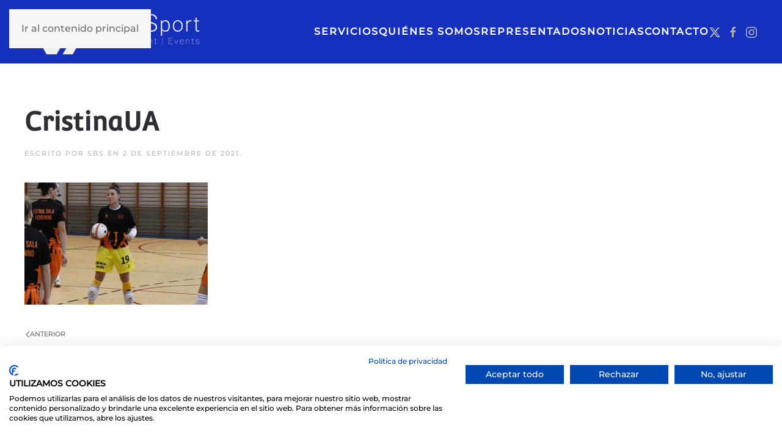

--- FILE ---
content_type: text/html; charset=utf-8
request_url: https://www.google.com/recaptcha/api2/anchor?ar=1&k=6LfALFkcAAAAAKU5G2Dcs6JdAYVVLSKN0_RJu6SG&co=aHR0cHM6Ly9zcG9ydC1zYnMuY29tOjQ0Mw..&hl=en&v=N67nZn4AqZkNcbeMu4prBgzg&size=invisible&anchor-ms=20000&execute-ms=30000&cb=4r51l4qiqrgt
body_size: 48698
content:
<!DOCTYPE HTML><html dir="ltr" lang="en"><head><meta http-equiv="Content-Type" content="text/html; charset=UTF-8">
<meta http-equiv="X-UA-Compatible" content="IE=edge">
<title>reCAPTCHA</title>
<style type="text/css">
/* cyrillic-ext */
@font-face {
  font-family: 'Roboto';
  font-style: normal;
  font-weight: 400;
  font-stretch: 100%;
  src: url(//fonts.gstatic.com/s/roboto/v48/KFO7CnqEu92Fr1ME7kSn66aGLdTylUAMa3GUBHMdazTgWw.woff2) format('woff2');
  unicode-range: U+0460-052F, U+1C80-1C8A, U+20B4, U+2DE0-2DFF, U+A640-A69F, U+FE2E-FE2F;
}
/* cyrillic */
@font-face {
  font-family: 'Roboto';
  font-style: normal;
  font-weight: 400;
  font-stretch: 100%;
  src: url(//fonts.gstatic.com/s/roboto/v48/KFO7CnqEu92Fr1ME7kSn66aGLdTylUAMa3iUBHMdazTgWw.woff2) format('woff2');
  unicode-range: U+0301, U+0400-045F, U+0490-0491, U+04B0-04B1, U+2116;
}
/* greek-ext */
@font-face {
  font-family: 'Roboto';
  font-style: normal;
  font-weight: 400;
  font-stretch: 100%;
  src: url(//fonts.gstatic.com/s/roboto/v48/KFO7CnqEu92Fr1ME7kSn66aGLdTylUAMa3CUBHMdazTgWw.woff2) format('woff2');
  unicode-range: U+1F00-1FFF;
}
/* greek */
@font-face {
  font-family: 'Roboto';
  font-style: normal;
  font-weight: 400;
  font-stretch: 100%;
  src: url(//fonts.gstatic.com/s/roboto/v48/KFO7CnqEu92Fr1ME7kSn66aGLdTylUAMa3-UBHMdazTgWw.woff2) format('woff2');
  unicode-range: U+0370-0377, U+037A-037F, U+0384-038A, U+038C, U+038E-03A1, U+03A3-03FF;
}
/* math */
@font-face {
  font-family: 'Roboto';
  font-style: normal;
  font-weight: 400;
  font-stretch: 100%;
  src: url(//fonts.gstatic.com/s/roboto/v48/KFO7CnqEu92Fr1ME7kSn66aGLdTylUAMawCUBHMdazTgWw.woff2) format('woff2');
  unicode-range: U+0302-0303, U+0305, U+0307-0308, U+0310, U+0312, U+0315, U+031A, U+0326-0327, U+032C, U+032F-0330, U+0332-0333, U+0338, U+033A, U+0346, U+034D, U+0391-03A1, U+03A3-03A9, U+03B1-03C9, U+03D1, U+03D5-03D6, U+03F0-03F1, U+03F4-03F5, U+2016-2017, U+2034-2038, U+203C, U+2040, U+2043, U+2047, U+2050, U+2057, U+205F, U+2070-2071, U+2074-208E, U+2090-209C, U+20D0-20DC, U+20E1, U+20E5-20EF, U+2100-2112, U+2114-2115, U+2117-2121, U+2123-214F, U+2190, U+2192, U+2194-21AE, U+21B0-21E5, U+21F1-21F2, U+21F4-2211, U+2213-2214, U+2216-22FF, U+2308-230B, U+2310, U+2319, U+231C-2321, U+2336-237A, U+237C, U+2395, U+239B-23B7, U+23D0, U+23DC-23E1, U+2474-2475, U+25AF, U+25B3, U+25B7, U+25BD, U+25C1, U+25CA, U+25CC, U+25FB, U+266D-266F, U+27C0-27FF, U+2900-2AFF, U+2B0E-2B11, U+2B30-2B4C, U+2BFE, U+3030, U+FF5B, U+FF5D, U+1D400-1D7FF, U+1EE00-1EEFF;
}
/* symbols */
@font-face {
  font-family: 'Roboto';
  font-style: normal;
  font-weight: 400;
  font-stretch: 100%;
  src: url(//fonts.gstatic.com/s/roboto/v48/KFO7CnqEu92Fr1ME7kSn66aGLdTylUAMaxKUBHMdazTgWw.woff2) format('woff2');
  unicode-range: U+0001-000C, U+000E-001F, U+007F-009F, U+20DD-20E0, U+20E2-20E4, U+2150-218F, U+2190, U+2192, U+2194-2199, U+21AF, U+21E6-21F0, U+21F3, U+2218-2219, U+2299, U+22C4-22C6, U+2300-243F, U+2440-244A, U+2460-24FF, U+25A0-27BF, U+2800-28FF, U+2921-2922, U+2981, U+29BF, U+29EB, U+2B00-2BFF, U+4DC0-4DFF, U+FFF9-FFFB, U+10140-1018E, U+10190-1019C, U+101A0, U+101D0-101FD, U+102E0-102FB, U+10E60-10E7E, U+1D2C0-1D2D3, U+1D2E0-1D37F, U+1F000-1F0FF, U+1F100-1F1AD, U+1F1E6-1F1FF, U+1F30D-1F30F, U+1F315, U+1F31C, U+1F31E, U+1F320-1F32C, U+1F336, U+1F378, U+1F37D, U+1F382, U+1F393-1F39F, U+1F3A7-1F3A8, U+1F3AC-1F3AF, U+1F3C2, U+1F3C4-1F3C6, U+1F3CA-1F3CE, U+1F3D4-1F3E0, U+1F3ED, U+1F3F1-1F3F3, U+1F3F5-1F3F7, U+1F408, U+1F415, U+1F41F, U+1F426, U+1F43F, U+1F441-1F442, U+1F444, U+1F446-1F449, U+1F44C-1F44E, U+1F453, U+1F46A, U+1F47D, U+1F4A3, U+1F4B0, U+1F4B3, U+1F4B9, U+1F4BB, U+1F4BF, U+1F4C8-1F4CB, U+1F4D6, U+1F4DA, U+1F4DF, U+1F4E3-1F4E6, U+1F4EA-1F4ED, U+1F4F7, U+1F4F9-1F4FB, U+1F4FD-1F4FE, U+1F503, U+1F507-1F50B, U+1F50D, U+1F512-1F513, U+1F53E-1F54A, U+1F54F-1F5FA, U+1F610, U+1F650-1F67F, U+1F687, U+1F68D, U+1F691, U+1F694, U+1F698, U+1F6AD, U+1F6B2, U+1F6B9-1F6BA, U+1F6BC, U+1F6C6-1F6CF, U+1F6D3-1F6D7, U+1F6E0-1F6EA, U+1F6F0-1F6F3, U+1F6F7-1F6FC, U+1F700-1F7FF, U+1F800-1F80B, U+1F810-1F847, U+1F850-1F859, U+1F860-1F887, U+1F890-1F8AD, U+1F8B0-1F8BB, U+1F8C0-1F8C1, U+1F900-1F90B, U+1F93B, U+1F946, U+1F984, U+1F996, U+1F9E9, U+1FA00-1FA6F, U+1FA70-1FA7C, U+1FA80-1FA89, U+1FA8F-1FAC6, U+1FACE-1FADC, U+1FADF-1FAE9, U+1FAF0-1FAF8, U+1FB00-1FBFF;
}
/* vietnamese */
@font-face {
  font-family: 'Roboto';
  font-style: normal;
  font-weight: 400;
  font-stretch: 100%;
  src: url(//fonts.gstatic.com/s/roboto/v48/KFO7CnqEu92Fr1ME7kSn66aGLdTylUAMa3OUBHMdazTgWw.woff2) format('woff2');
  unicode-range: U+0102-0103, U+0110-0111, U+0128-0129, U+0168-0169, U+01A0-01A1, U+01AF-01B0, U+0300-0301, U+0303-0304, U+0308-0309, U+0323, U+0329, U+1EA0-1EF9, U+20AB;
}
/* latin-ext */
@font-face {
  font-family: 'Roboto';
  font-style: normal;
  font-weight: 400;
  font-stretch: 100%;
  src: url(//fonts.gstatic.com/s/roboto/v48/KFO7CnqEu92Fr1ME7kSn66aGLdTylUAMa3KUBHMdazTgWw.woff2) format('woff2');
  unicode-range: U+0100-02BA, U+02BD-02C5, U+02C7-02CC, U+02CE-02D7, U+02DD-02FF, U+0304, U+0308, U+0329, U+1D00-1DBF, U+1E00-1E9F, U+1EF2-1EFF, U+2020, U+20A0-20AB, U+20AD-20C0, U+2113, U+2C60-2C7F, U+A720-A7FF;
}
/* latin */
@font-face {
  font-family: 'Roboto';
  font-style: normal;
  font-weight: 400;
  font-stretch: 100%;
  src: url(//fonts.gstatic.com/s/roboto/v48/KFO7CnqEu92Fr1ME7kSn66aGLdTylUAMa3yUBHMdazQ.woff2) format('woff2');
  unicode-range: U+0000-00FF, U+0131, U+0152-0153, U+02BB-02BC, U+02C6, U+02DA, U+02DC, U+0304, U+0308, U+0329, U+2000-206F, U+20AC, U+2122, U+2191, U+2193, U+2212, U+2215, U+FEFF, U+FFFD;
}
/* cyrillic-ext */
@font-face {
  font-family: 'Roboto';
  font-style: normal;
  font-weight: 500;
  font-stretch: 100%;
  src: url(//fonts.gstatic.com/s/roboto/v48/KFO7CnqEu92Fr1ME7kSn66aGLdTylUAMa3GUBHMdazTgWw.woff2) format('woff2');
  unicode-range: U+0460-052F, U+1C80-1C8A, U+20B4, U+2DE0-2DFF, U+A640-A69F, U+FE2E-FE2F;
}
/* cyrillic */
@font-face {
  font-family: 'Roboto';
  font-style: normal;
  font-weight: 500;
  font-stretch: 100%;
  src: url(//fonts.gstatic.com/s/roboto/v48/KFO7CnqEu92Fr1ME7kSn66aGLdTylUAMa3iUBHMdazTgWw.woff2) format('woff2');
  unicode-range: U+0301, U+0400-045F, U+0490-0491, U+04B0-04B1, U+2116;
}
/* greek-ext */
@font-face {
  font-family: 'Roboto';
  font-style: normal;
  font-weight: 500;
  font-stretch: 100%;
  src: url(//fonts.gstatic.com/s/roboto/v48/KFO7CnqEu92Fr1ME7kSn66aGLdTylUAMa3CUBHMdazTgWw.woff2) format('woff2');
  unicode-range: U+1F00-1FFF;
}
/* greek */
@font-face {
  font-family: 'Roboto';
  font-style: normal;
  font-weight: 500;
  font-stretch: 100%;
  src: url(//fonts.gstatic.com/s/roboto/v48/KFO7CnqEu92Fr1ME7kSn66aGLdTylUAMa3-UBHMdazTgWw.woff2) format('woff2');
  unicode-range: U+0370-0377, U+037A-037F, U+0384-038A, U+038C, U+038E-03A1, U+03A3-03FF;
}
/* math */
@font-face {
  font-family: 'Roboto';
  font-style: normal;
  font-weight: 500;
  font-stretch: 100%;
  src: url(//fonts.gstatic.com/s/roboto/v48/KFO7CnqEu92Fr1ME7kSn66aGLdTylUAMawCUBHMdazTgWw.woff2) format('woff2');
  unicode-range: U+0302-0303, U+0305, U+0307-0308, U+0310, U+0312, U+0315, U+031A, U+0326-0327, U+032C, U+032F-0330, U+0332-0333, U+0338, U+033A, U+0346, U+034D, U+0391-03A1, U+03A3-03A9, U+03B1-03C9, U+03D1, U+03D5-03D6, U+03F0-03F1, U+03F4-03F5, U+2016-2017, U+2034-2038, U+203C, U+2040, U+2043, U+2047, U+2050, U+2057, U+205F, U+2070-2071, U+2074-208E, U+2090-209C, U+20D0-20DC, U+20E1, U+20E5-20EF, U+2100-2112, U+2114-2115, U+2117-2121, U+2123-214F, U+2190, U+2192, U+2194-21AE, U+21B0-21E5, U+21F1-21F2, U+21F4-2211, U+2213-2214, U+2216-22FF, U+2308-230B, U+2310, U+2319, U+231C-2321, U+2336-237A, U+237C, U+2395, U+239B-23B7, U+23D0, U+23DC-23E1, U+2474-2475, U+25AF, U+25B3, U+25B7, U+25BD, U+25C1, U+25CA, U+25CC, U+25FB, U+266D-266F, U+27C0-27FF, U+2900-2AFF, U+2B0E-2B11, U+2B30-2B4C, U+2BFE, U+3030, U+FF5B, U+FF5D, U+1D400-1D7FF, U+1EE00-1EEFF;
}
/* symbols */
@font-face {
  font-family: 'Roboto';
  font-style: normal;
  font-weight: 500;
  font-stretch: 100%;
  src: url(//fonts.gstatic.com/s/roboto/v48/KFO7CnqEu92Fr1ME7kSn66aGLdTylUAMaxKUBHMdazTgWw.woff2) format('woff2');
  unicode-range: U+0001-000C, U+000E-001F, U+007F-009F, U+20DD-20E0, U+20E2-20E4, U+2150-218F, U+2190, U+2192, U+2194-2199, U+21AF, U+21E6-21F0, U+21F3, U+2218-2219, U+2299, U+22C4-22C6, U+2300-243F, U+2440-244A, U+2460-24FF, U+25A0-27BF, U+2800-28FF, U+2921-2922, U+2981, U+29BF, U+29EB, U+2B00-2BFF, U+4DC0-4DFF, U+FFF9-FFFB, U+10140-1018E, U+10190-1019C, U+101A0, U+101D0-101FD, U+102E0-102FB, U+10E60-10E7E, U+1D2C0-1D2D3, U+1D2E0-1D37F, U+1F000-1F0FF, U+1F100-1F1AD, U+1F1E6-1F1FF, U+1F30D-1F30F, U+1F315, U+1F31C, U+1F31E, U+1F320-1F32C, U+1F336, U+1F378, U+1F37D, U+1F382, U+1F393-1F39F, U+1F3A7-1F3A8, U+1F3AC-1F3AF, U+1F3C2, U+1F3C4-1F3C6, U+1F3CA-1F3CE, U+1F3D4-1F3E0, U+1F3ED, U+1F3F1-1F3F3, U+1F3F5-1F3F7, U+1F408, U+1F415, U+1F41F, U+1F426, U+1F43F, U+1F441-1F442, U+1F444, U+1F446-1F449, U+1F44C-1F44E, U+1F453, U+1F46A, U+1F47D, U+1F4A3, U+1F4B0, U+1F4B3, U+1F4B9, U+1F4BB, U+1F4BF, U+1F4C8-1F4CB, U+1F4D6, U+1F4DA, U+1F4DF, U+1F4E3-1F4E6, U+1F4EA-1F4ED, U+1F4F7, U+1F4F9-1F4FB, U+1F4FD-1F4FE, U+1F503, U+1F507-1F50B, U+1F50D, U+1F512-1F513, U+1F53E-1F54A, U+1F54F-1F5FA, U+1F610, U+1F650-1F67F, U+1F687, U+1F68D, U+1F691, U+1F694, U+1F698, U+1F6AD, U+1F6B2, U+1F6B9-1F6BA, U+1F6BC, U+1F6C6-1F6CF, U+1F6D3-1F6D7, U+1F6E0-1F6EA, U+1F6F0-1F6F3, U+1F6F7-1F6FC, U+1F700-1F7FF, U+1F800-1F80B, U+1F810-1F847, U+1F850-1F859, U+1F860-1F887, U+1F890-1F8AD, U+1F8B0-1F8BB, U+1F8C0-1F8C1, U+1F900-1F90B, U+1F93B, U+1F946, U+1F984, U+1F996, U+1F9E9, U+1FA00-1FA6F, U+1FA70-1FA7C, U+1FA80-1FA89, U+1FA8F-1FAC6, U+1FACE-1FADC, U+1FADF-1FAE9, U+1FAF0-1FAF8, U+1FB00-1FBFF;
}
/* vietnamese */
@font-face {
  font-family: 'Roboto';
  font-style: normal;
  font-weight: 500;
  font-stretch: 100%;
  src: url(//fonts.gstatic.com/s/roboto/v48/KFO7CnqEu92Fr1ME7kSn66aGLdTylUAMa3OUBHMdazTgWw.woff2) format('woff2');
  unicode-range: U+0102-0103, U+0110-0111, U+0128-0129, U+0168-0169, U+01A0-01A1, U+01AF-01B0, U+0300-0301, U+0303-0304, U+0308-0309, U+0323, U+0329, U+1EA0-1EF9, U+20AB;
}
/* latin-ext */
@font-face {
  font-family: 'Roboto';
  font-style: normal;
  font-weight: 500;
  font-stretch: 100%;
  src: url(//fonts.gstatic.com/s/roboto/v48/KFO7CnqEu92Fr1ME7kSn66aGLdTylUAMa3KUBHMdazTgWw.woff2) format('woff2');
  unicode-range: U+0100-02BA, U+02BD-02C5, U+02C7-02CC, U+02CE-02D7, U+02DD-02FF, U+0304, U+0308, U+0329, U+1D00-1DBF, U+1E00-1E9F, U+1EF2-1EFF, U+2020, U+20A0-20AB, U+20AD-20C0, U+2113, U+2C60-2C7F, U+A720-A7FF;
}
/* latin */
@font-face {
  font-family: 'Roboto';
  font-style: normal;
  font-weight: 500;
  font-stretch: 100%;
  src: url(//fonts.gstatic.com/s/roboto/v48/KFO7CnqEu92Fr1ME7kSn66aGLdTylUAMa3yUBHMdazQ.woff2) format('woff2');
  unicode-range: U+0000-00FF, U+0131, U+0152-0153, U+02BB-02BC, U+02C6, U+02DA, U+02DC, U+0304, U+0308, U+0329, U+2000-206F, U+20AC, U+2122, U+2191, U+2193, U+2212, U+2215, U+FEFF, U+FFFD;
}
/* cyrillic-ext */
@font-face {
  font-family: 'Roboto';
  font-style: normal;
  font-weight: 900;
  font-stretch: 100%;
  src: url(//fonts.gstatic.com/s/roboto/v48/KFO7CnqEu92Fr1ME7kSn66aGLdTylUAMa3GUBHMdazTgWw.woff2) format('woff2');
  unicode-range: U+0460-052F, U+1C80-1C8A, U+20B4, U+2DE0-2DFF, U+A640-A69F, U+FE2E-FE2F;
}
/* cyrillic */
@font-face {
  font-family: 'Roboto';
  font-style: normal;
  font-weight: 900;
  font-stretch: 100%;
  src: url(//fonts.gstatic.com/s/roboto/v48/KFO7CnqEu92Fr1ME7kSn66aGLdTylUAMa3iUBHMdazTgWw.woff2) format('woff2');
  unicode-range: U+0301, U+0400-045F, U+0490-0491, U+04B0-04B1, U+2116;
}
/* greek-ext */
@font-face {
  font-family: 'Roboto';
  font-style: normal;
  font-weight: 900;
  font-stretch: 100%;
  src: url(//fonts.gstatic.com/s/roboto/v48/KFO7CnqEu92Fr1ME7kSn66aGLdTylUAMa3CUBHMdazTgWw.woff2) format('woff2');
  unicode-range: U+1F00-1FFF;
}
/* greek */
@font-face {
  font-family: 'Roboto';
  font-style: normal;
  font-weight: 900;
  font-stretch: 100%;
  src: url(//fonts.gstatic.com/s/roboto/v48/KFO7CnqEu92Fr1ME7kSn66aGLdTylUAMa3-UBHMdazTgWw.woff2) format('woff2');
  unicode-range: U+0370-0377, U+037A-037F, U+0384-038A, U+038C, U+038E-03A1, U+03A3-03FF;
}
/* math */
@font-face {
  font-family: 'Roboto';
  font-style: normal;
  font-weight: 900;
  font-stretch: 100%;
  src: url(//fonts.gstatic.com/s/roboto/v48/KFO7CnqEu92Fr1ME7kSn66aGLdTylUAMawCUBHMdazTgWw.woff2) format('woff2');
  unicode-range: U+0302-0303, U+0305, U+0307-0308, U+0310, U+0312, U+0315, U+031A, U+0326-0327, U+032C, U+032F-0330, U+0332-0333, U+0338, U+033A, U+0346, U+034D, U+0391-03A1, U+03A3-03A9, U+03B1-03C9, U+03D1, U+03D5-03D6, U+03F0-03F1, U+03F4-03F5, U+2016-2017, U+2034-2038, U+203C, U+2040, U+2043, U+2047, U+2050, U+2057, U+205F, U+2070-2071, U+2074-208E, U+2090-209C, U+20D0-20DC, U+20E1, U+20E5-20EF, U+2100-2112, U+2114-2115, U+2117-2121, U+2123-214F, U+2190, U+2192, U+2194-21AE, U+21B0-21E5, U+21F1-21F2, U+21F4-2211, U+2213-2214, U+2216-22FF, U+2308-230B, U+2310, U+2319, U+231C-2321, U+2336-237A, U+237C, U+2395, U+239B-23B7, U+23D0, U+23DC-23E1, U+2474-2475, U+25AF, U+25B3, U+25B7, U+25BD, U+25C1, U+25CA, U+25CC, U+25FB, U+266D-266F, U+27C0-27FF, U+2900-2AFF, U+2B0E-2B11, U+2B30-2B4C, U+2BFE, U+3030, U+FF5B, U+FF5D, U+1D400-1D7FF, U+1EE00-1EEFF;
}
/* symbols */
@font-face {
  font-family: 'Roboto';
  font-style: normal;
  font-weight: 900;
  font-stretch: 100%;
  src: url(//fonts.gstatic.com/s/roboto/v48/KFO7CnqEu92Fr1ME7kSn66aGLdTylUAMaxKUBHMdazTgWw.woff2) format('woff2');
  unicode-range: U+0001-000C, U+000E-001F, U+007F-009F, U+20DD-20E0, U+20E2-20E4, U+2150-218F, U+2190, U+2192, U+2194-2199, U+21AF, U+21E6-21F0, U+21F3, U+2218-2219, U+2299, U+22C4-22C6, U+2300-243F, U+2440-244A, U+2460-24FF, U+25A0-27BF, U+2800-28FF, U+2921-2922, U+2981, U+29BF, U+29EB, U+2B00-2BFF, U+4DC0-4DFF, U+FFF9-FFFB, U+10140-1018E, U+10190-1019C, U+101A0, U+101D0-101FD, U+102E0-102FB, U+10E60-10E7E, U+1D2C0-1D2D3, U+1D2E0-1D37F, U+1F000-1F0FF, U+1F100-1F1AD, U+1F1E6-1F1FF, U+1F30D-1F30F, U+1F315, U+1F31C, U+1F31E, U+1F320-1F32C, U+1F336, U+1F378, U+1F37D, U+1F382, U+1F393-1F39F, U+1F3A7-1F3A8, U+1F3AC-1F3AF, U+1F3C2, U+1F3C4-1F3C6, U+1F3CA-1F3CE, U+1F3D4-1F3E0, U+1F3ED, U+1F3F1-1F3F3, U+1F3F5-1F3F7, U+1F408, U+1F415, U+1F41F, U+1F426, U+1F43F, U+1F441-1F442, U+1F444, U+1F446-1F449, U+1F44C-1F44E, U+1F453, U+1F46A, U+1F47D, U+1F4A3, U+1F4B0, U+1F4B3, U+1F4B9, U+1F4BB, U+1F4BF, U+1F4C8-1F4CB, U+1F4D6, U+1F4DA, U+1F4DF, U+1F4E3-1F4E6, U+1F4EA-1F4ED, U+1F4F7, U+1F4F9-1F4FB, U+1F4FD-1F4FE, U+1F503, U+1F507-1F50B, U+1F50D, U+1F512-1F513, U+1F53E-1F54A, U+1F54F-1F5FA, U+1F610, U+1F650-1F67F, U+1F687, U+1F68D, U+1F691, U+1F694, U+1F698, U+1F6AD, U+1F6B2, U+1F6B9-1F6BA, U+1F6BC, U+1F6C6-1F6CF, U+1F6D3-1F6D7, U+1F6E0-1F6EA, U+1F6F0-1F6F3, U+1F6F7-1F6FC, U+1F700-1F7FF, U+1F800-1F80B, U+1F810-1F847, U+1F850-1F859, U+1F860-1F887, U+1F890-1F8AD, U+1F8B0-1F8BB, U+1F8C0-1F8C1, U+1F900-1F90B, U+1F93B, U+1F946, U+1F984, U+1F996, U+1F9E9, U+1FA00-1FA6F, U+1FA70-1FA7C, U+1FA80-1FA89, U+1FA8F-1FAC6, U+1FACE-1FADC, U+1FADF-1FAE9, U+1FAF0-1FAF8, U+1FB00-1FBFF;
}
/* vietnamese */
@font-face {
  font-family: 'Roboto';
  font-style: normal;
  font-weight: 900;
  font-stretch: 100%;
  src: url(//fonts.gstatic.com/s/roboto/v48/KFO7CnqEu92Fr1ME7kSn66aGLdTylUAMa3OUBHMdazTgWw.woff2) format('woff2');
  unicode-range: U+0102-0103, U+0110-0111, U+0128-0129, U+0168-0169, U+01A0-01A1, U+01AF-01B0, U+0300-0301, U+0303-0304, U+0308-0309, U+0323, U+0329, U+1EA0-1EF9, U+20AB;
}
/* latin-ext */
@font-face {
  font-family: 'Roboto';
  font-style: normal;
  font-weight: 900;
  font-stretch: 100%;
  src: url(//fonts.gstatic.com/s/roboto/v48/KFO7CnqEu92Fr1ME7kSn66aGLdTylUAMa3KUBHMdazTgWw.woff2) format('woff2');
  unicode-range: U+0100-02BA, U+02BD-02C5, U+02C7-02CC, U+02CE-02D7, U+02DD-02FF, U+0304, U+0308, U+0329, U+1D00-1DBF, U+1E00-1E9F, U+1EF2-1EFF, U+2020, U+20A0-20AB, U+20AD-20C0, U+2113, U+2C60-2C7F, U+A720-A7FF;
}
/* latin */
@font-face {
  font-family: 'Roboto';
  font-style: normal;
  font-weight: 900;
  font-stretch: 100%;
  src: url(//fonts.gstatic.com/s/roboto/v48/KFO7CnqEu92Fr1ME7kSn66aGLdTylUAMa3yUBHMdazQ.woff2) format('woff2');
  unicode-range: U+0000-00FF, U+0131, U+0152-0153, U+02BB-02BC, U+02C6, U+02DA, U+02DC, U+0304, U+0308, U+0329, U+2000-206F, U+20AC, U+2122, U+2191, U+2193, U+2212, U+2215, U+FEFF, U+FFFD;
}

</style>
<link rel="stylesheet" type="text/css" href="https://www.gstatic.com/recaptcha/releases/N67nZn4AqZkNcbeMu4prBgzg/styles__ltr.css">
<script nonce="zh9RikdsuFr7bXALyhQq-Q" type="text/javascript">window['__recaptcha_api'] = 'https://www.google.com/recaptcha/api2/';</script>
<script type="text/javascript" src="https://www.gstatic.com/recaptcha/releases/N67nZn4AqZkNcbeMu4prBgzg/recaptcha__en.js" nonce="zh9RikdsuFr7bXALyhQq-Q">
      
    </script></head>
<body><div id="rc-anchor-alert" class="rc-anchor-alert"></div>
<input type="hidden" id="recaptcha-token" value="[base64]">
<script type="text/javascript" nonce="zh9RikdsuFr7bXALyhQq-Q">
      recaptcha.anchor.Main.init("[\x22ainput\x22,[\x22bgdata\x22,\x22\x22,\[base64]/[base64]/[base64]/[base64]/[base64]/UltsKytdPUU6KEU8MjA0OD9SW2wrK109RT4+NnwxOTI6KChFJjY0NTEyKT09NTUyOTYmJk0rMTxjLmxlbmd0aCYmKGMuY2hhckNvZGVBdChNKzEpJjY0NTEyKT09NTYzMjA/[base64]/[base64]/[base64]/[base64]/[base64]/[base64]/[base64]\x22,\[base64]\\u003d\\u003d\x22,\x22wrfCqsO2w6vCg8KQw6PCjMK5T1jDucOdwqHDgMO7D10zw5ZJDBZTMcOrLMOOesK/[base64]/DqMKUwpXCkcOlPhLCvMKDw7zDjmYFwojCm2HDn8OUe8KHwrLCtMKAZz/Dj1PCucKyNMKMwrzCqGlCw6LCs8OFw4lrD8KyH1/CusKcf0N7w7zChAZIesOawoFWW8KOw6ZYwrIHw5YSwrgNasKvw5zCksKPwrrDpMKlME3DlkzDjUHCrj9RwqDCtRM6acKAw6F6bcKDJz8pMT5SBMOGwpjDmsK2w7HCn8KwWsOWBX0xPcKGeHsewpXDnsOcw4/CqsOnw7whw5pfJsOUwofDjgnDu00Qw7Frw71RwqvChlUeAWpRwp5Vw47CgcKEZUIMaMO2w4kQBGBiwoVhw5UqCUk2wojCpE/Dp3Q6V8KGVRfCqsO1EkBiPmLDk8OKwqvCoiAUXsOuw6rCtzFsG0nDqwTDm28rwrFTMsKRw6TCv8KLCSwIw5LCoy7CtAN0wq4bw4LCukMqfhcmwrzCgMK4CcKSEjfCvETDjsKowqPDnH5LdsKUdXzDqC7CqcO9woFwWD/[base64]/CqcKweArDvcOlwrbCvS0DXsO+ZcOVw4Qzd8OZw7HCtB0Ow6rChsOODy3DrRzCnsKNw5XDniTDslUsacKEKC7DrkTCqsOaw6I+fcKITzEmScKDw4fChyLDssKMGMOUw43DmcKfwostTC/CoH/Drz4Rw5hhwq7DgMKCw5nCpcK+w7XDthh+TcK0Z0QaVFrDqXcMwoXDtWnCrlLCi8ONwrpyw4k/IsKGdMO1QsK8w7lEQg7DnsKNw6FLSMOGSQDCusKVwrTDoMOmdRDCpjQwVMK7w6nClXfCv3zCtDvCssKNEMOgw4t2BsOOaAA9CsOXw7vDjcKswoZmd2/[base64]/[base64]/w7bCucKHw5rDisKvw6rCsMORw5/DokgwXnBWWMKIwqs/eFjCjQ7DkDTCm8OFNMK8w60GVsKHN8KufsK6VWFNBcOxUmlmAjvCrRPDjApdG8O/w4bDncOYw5M6CVrDtVoUwoDDvCrChwdcwoTDtMKsKhbDuxbClsOyIEfDgXLCoMOsdMOeWcKGw5zDkMKowqMBwqbCgsO7SgjCj2/Cq1fCm1JPw7fDmlIzb1gOIcOtV8Ksw4fDnsOVH8KEwrMHMMOowpHCg8KGw6/DtsK+wp3Coh3ChRTCqms/[base64]/Dp8KuwowMw4vDtSJNwrjCu0IaC8K0McK0wpVmw5Y1w6PCqsO7QxxAw70Mw6rCs2LCgwjDhUrDjj4tw4l6dcKbXm/[base64]/CmXUrw7Akw71Nw5suwrLCgMOBCMOZwr9xT0tMw4nDqVfCp8KcbnptwprCkiwVJcOeDAc2MgRnG8OzwoTDjsKjUcKswpnDizfDlSLCiwwVw73Cmg7Dpx/DnsO+cHwlwoPDmDbDvArCjcKGahk2fsKYw5JZAQTDusKWw7rCvcK2YMOtwrMUbi8vZRTCihrCnsO6LcKZWXLCkkdzSsKrwrlFw493wovCkMOnwrPCgMK0PsO2Sz/DgsOpw4nCjkhhwpgWRsKFw6l5ZsOXCVfDulLCtAAXLcKQU0TDiMKbwpjChGTDngrCq8KLRUd6wrjCtQrCvnPCnBV3KsKnZsO6C1HDkcK+woDDnMKqRzTCl0oeJcODSMOAw45Awq/ChcOYKMOgw7HCsRHDoQnDjzJSW8KgSnB0w7/CixJAVMO5wrnCkkXDvT4xwrdfwosGI2DCg2XDoU3DgAnDsFLDk2LCk8OQwpE1w4ZAw5jCqkEZwrxVwpXCqnHCucK/w47DncOjQsOPwqMnLiFyw7DCs8OAw4Q7w7DCtcKLTm7DiFPDtVjDlsOTUcOvw7Bow45iwrZYw7klw6hIw6DDpcKIW8OCwr/DusK5R8KqQcKFC8K4BMKkw5fCtytJw5MKwrV6worDtXrDox7CqgvDnXDDqQHCnBYjfEcUwqPCnxHDgsKDEiw6ABPDtcKAaDjDsgPDtjvCl8K+w67DvMKxBEXDhkwswq0vwqVtwoJFw79PbcKNUUFIPQ/CvMK0wrkkw708J8KUwrEcw7XCsX7CkcKjKsKxw43Dm8OpI8O7wozClMOqcsOubcKgw5jDlsOtwrccw79MwpzDv3A5w47DmQvDrMK2woVXw4zCnsOXUHLDvcOLPCXDvF/CmcKlPSvDlcONw5bDjVQrwpMvw75dF8KxDQhmXhdHw7FtwrvCqzZ6TMKSIcKDWcKow63CpsOoWVvCvMKpKsKhBcK5w6Ihw5t+w6/CsMORw7oMwpvDvsKOwrQmwqXDrVHCsCIBwpgswpRYw6/DlHBpWcKxw6/CsMOAeno1b8KMw7N3w77ChiU5wr/Dk8OxwrjCmMOqwpvCq8KzNMO/wqJHw4R5wqBdw5bCjTYNw6/CkgrDqRPDoRRNW8OHwpJGw7seAcOZw5LDnMKweQjCiisAcC7CssO2dMKbwr/DjxDCq2UQZ8KPw45lwrR+aC59w7jDhcKWb8OyecKdwqEuwpvDiWLDhsKgATrDkxzCtcOaw6tiYCLCmX4fwpQtw7VsL07Ct8K1w7pDMSvChsO+TXXDhRlSw6PCszDCk2/[base64]/Drg7CosO3clrDuMKTwpTDn8K/w7DDvMOqNhDCo1XDhMOSw67CksOWXMKJw53DtVg0BxwfBsOzf1Z6NsO4BMO8M0Vuw4HDs8OYa8KDdUQhwpDDtFIUw4c2BsK0w5TCvUx0w4Y6JcKHw4DCjcONw7nCp8KXXMKmUAdwFQ/DmsO3w7gIwrNNTVELw5zDs3LDssKVw5XCicOAw7vDmsOQwq0xBMOcej/DqkHDisOCwqdsNcKNOFDChA3DhMO3w6zDicKYGRfCqcKTUQ3DsWkFeMOMwqjDr8Khw6gJNW95c1HChsOTw780fsOfGnXDhsKZaXrCg8Ocw5NEaMKrM8KtY8KADsKNwoAbworCtiYjwqsFw5/DhA4Uwq7CtjkFw6DDjSRiFMO7w6txw5HDsgvCuXs2w6fCksObw5TCs8K6w5ZiAltAVGPCvDZWCsOmSSLCm8K4Ph8rVcOjwodCBA0CKsOQw4jDjkXDj8Ore8KAcMOTIcOhw4Q0RnoyRXtoKRhOw7rDnV10JBt+w5pNw60dw5/[base64]/DksOAw64hSsOTZw8oOsOTw6/CisOhw7fCnwBdw6w1w4vDnFsAMTRGw6TCkj7Dsg8dOyIkJUtEw7nDlQNEDgsIR8Kuw6M+w4zDksOaB8OCwp1BNsKdSsKUIx1YwrLDuhXCpcO8woDCrFvCvVrDujVIfx10OBYQeMOtwqAzwrMFHThRwqfChgVmwq7CpWpXw5MxBFPDlm0Dw7bDlMKsw5NRTFvDi0/CsMOfHcOzw7PDsWQdY8Okwp/CtMO2NlAAw47Ci8OYfMKWwpnDnyfDr18UbcKhwrfDsMOQeMKWwrN+w7cwUFnChsKkYhxPAjzClkPDtsKnw57Cn8OFw4rCnMOpZsK5wqTDuSLDryXDqUkwwo7DgcKtH8K7IsK2P30bwqEVwq0iahXChhJqw6zCjjXCoWxdwrTDrjjDr3tgw4DDoSYIw4wXwq3Dh0/CkWdsw6DCnTlrHG5iIEPDiDsVOcOlSAbChsOhR8O3wqF+CMOuwoXCj8OGwrbCqxXCgFZ+PzwSclwJw53DiWFrVxbCu1hXwpDCjMKkw6N1EsO8w4vDq0ctXMKhHzTCokrCmEArwpLCmsK6EAtJw5zDjxLCsMOOYsKtw7E/woA3wowoesO5I8KCw5XDj8KcD3F0w5jDmcOXw4ESb8O/[base64]/DukLDlnjCswsiQcOEHnF0C8K6wr7DgRUzw4DCnijDjsOUI8KVJQbCisKYw7nDpHjCjRV6w7fCtSgndmRswop9FMOWOMK3w6/Cn2HCmk/[base64]/[base64]/[base64]/CmcOEOcOFw4B5EcK4w5ldIHjDuA3Cg2/CjVzDt8OiXjXDpMODOcKvw4IgScKMERPDssKkayMleMKROAhAw4J1VMK0Oy/[base64]/wrcQNh/DqD01wod9wrNiJU5WwpjCgcKuMcOidlfDlm0pwp/Dp8OJw6zCuEsYw4TDisKPcsKbcjJzRBnDh18qYMO+w7zDoRMCaRcjQCnCqlvDlBUPwq1BLlvCuj7DlEtdHMOMwqDCnknDtMO/[base64]/c8K9w6A8fzXCuF3Dk8K9wpbDt8ONQcO3w7zDp8KnwqZjN8KXB8ONw4J5wrJew7Z4wpUmwobDgcO0w5rDi1pyQcOsHMKpw59QwqLCjsK9w541fCJTw4jCukRLLy/CrkskGMKhw48fwoHDmgxLwonCuhvDiMOYwpPCpcOnw4vCv8OlwrRvH8K+fgbDtcO/IcK0JsKnw6ctwpPDu1Z7w7XDl212wpzDun9vIxfDilXDsMKXwrLDpcKow5B+Q3JYw43Cv8OgfcK7w4Jaw6fCr8Otw6XDuMKJHcOQw5vCuUUJw7wAUC0+wrosQsKJZjhMw54qwqLCsW0Gw7vCgcKSOC4ueV/DliXDisOlw5bCicKrwrdFBWthwo/[base64]/FxzCtMO0w5wGw496HjjDq8O4YcKYTnoZwqwRGWzCgsKfwqfCvcOPWFvCpR3CqsOQXsKcPcKBw4TCgcKfIRpVwrLCpsK6U8KFDB/CvErClcOswr8XC3HCnTTCjsOPwpvDvRVxT8OBw6FZw6c2w5cXTCJhGk8Gw4/DvDQKLcKvw7Nww5p2w6vCiMObw4/Dty8bwrNWwpIDcmRNwotkwpAzwqTDojcQw6DCq8O5w5tHdcOUWcK2wo0Xwp3CvRzDq8Odw43DpcKjwq82YMOqw4QycMOFwrPDu8K6woNlTsK7wqtvwo/CngHChcKvwrZpG8KGJmh8wqjCgMK5X8KAbkJwJsOvw5JgTsK9f8KTw7YLLR8RYMO7GsKywpF8SMOOWcO0w5AMw5rDmEvDj8OFw5zCl3XDt8OvKnLCo8K8CcKpGcO5w43DuAh2DcK/wqnChsOcBcOWw7wQwoLCh0sHw5ZBN8K3wpDCucOaecO2GErCnFkSUyBGYiTCiTjDl8K1RXYdwrjDmFR8wrLDi8KUw4zCnMK3IEDCpgzDg1HDqmBkEcObDT4JwrDCtMOgPMOCB0UrTMKvw5sqw5zCgcOtQMKqUW7DpRHCvcK6CsO4R8Kzw54Qw7PDkA8IfMK/w5RTwr9UwoB5w6Zywq5MwqXDgcKOBFTCkgMjeB/CgwzCmgQRBi8EwpJww43DqMO9w6gfecKzLGthPsOQD8KdWsKmwpxpwpdQGsOsAVx3wqbCp8OGwpPDki9JR0nDiAFfCsKKZk/Cv2HDtXLCiMKSZsOKw7PCrMObZcONXmjCqcOOwrJaw5Q2bcKmwp3DnATDqsK/[base64]/CtsKYLMOvw5ZhAUHCggxLdTvCn2VpwotrwprDr3UEw68ZIcKCU1AtFMOaw4QJwrRYfzl1LMOaw7kOQMKUXMKBZMO3f37Ct8Orw7Nmw5DDjMOCw7PDi8OOVS7DtcKcBMOeDsKqLX3DqiPDkcOEw7PCssOxw5lAwofDp8ORw4HCh8OkQXhxSsKXwqtywpDCo0V6ZW/DrEwHb8K+w4fDt8KFw6sGWsKCFsO6dsKEw4jCjwFCBcODw5HDrHXDtsOhYBYFwo3DrkUvPMOgWmLCrcKbw6sdwpRXwrXDnB8cw5DDicK0w6HDlmMxwpfDtMOkWztOwo/Do8KnasKyw5NfOVAkw4Qww67DvU0owrHChxVzch7Dnw3Cg3jDisKtOsOjw4UPdifCgyTDsgbCpTrDploLw7BFwrpAwoXCjjzDjRjCt8O9anvCjW/CqcOsIcKFPgJVDTzDtHcyw5bCj8K7w7vDj8OcwpHDgwLCqFDDp0vDiQPDrMKPd8KQwosOwp5Ya0dbwrbCjGxrw41xNHJFwpFNGcKQOjLCjWhLwpsGbMKwA8KPw6VCw6nDn8OrJcO8dMKDXn9rw6rClcKhQ0gdVsK7wqw3wq3Dri/DqWbDhsKcwpJOeSASQVYqwohCwocowrVRwqdUbngqYTfCjAEtw5xTwrhjw6HDi8OKw6nDvnXCiMK/EyTCmDfDmcKLwqllwosxfDLCn8OmNwJmE2NgDQ3DvEFqw4nDkMOZO8OCCcK6RD4Ww4U+wqrCvcOTwrkEKcOBwo0AeMOCw4k/[base64]/CrQwICXFdGlkoGVIXw6fDl3hgacOUwpfDisO3w5HCvMO0X8OKwrnDg8OUw5rDvSBoWsO5SSLClsOIw5pKwr/DmMOGBsObbAvDhlLCkGY9w4vCscKxw4ZPK0MsEsO5FmPCp8O0wr3DuGBZVMOJUznChnNAw7nCo8KbdwfDonFCw4rCjQXCgjINIlXDlkoGMTonPsKiw5DDmBbDtcKea18Zw6BFworCunMsNcKvGi7DkQUaw6/CsHk8Y8Osw4PCgwIQbznCl8K7SysvRhvDukp/[base64]/[base64]/CkMO4TQQ2HcK1w7vDnsKAAsKhwoXChsKjCl/CmBxnwpUMDUwxw4A0wqXCvMK7LcK7DwUxT8KHw44FZFdMdmPDisOjw5QQw5bDrD/DgAgAaFh7wqBswqnDrMK6wqEcwoXDtTrDssO7bMOLwqXDj8O+dAzDuz/DnMOiw68JUiZEw4Qewp0sw5nClSfCrHIlL8KDcR50w7bDnAvCm8K0dsKrBMKqAcKCw7/DlMOMw5hcTBVtw4jCs8Oow4fDucO4w6I2UcONXMOTw7AlwprDj0XDosOAw6fCggPDtU9cbg/[base64]/Cg3TDoh9Iw5x5A8O/ecOBcFLDgsKMwpI+AMKnejkxUMKbwrgow7fCuEbDi8OEw4onDX4wwpoIaXIVw4ddTcKhOVPDq8K8SmrCtcK8LsKbLzDCgQfCq8Obw7jCoMKUFTh2w49Awo1WIlt5JMOACsOWwoDCmsO/bXjDmsOIwr4twpk0w5R9wrrCt8KnQsOSw4PChU3CnWfDk8KWD8KlMxo+w4LDnMKfwqfCpRs5w6fCi8KQw4wmSMOfQMO1f8OZXRFnUMOGw7TCjn0OS8OtcEkfcCrDlGjDn8OtOHh1w6/DgGpmwppEHjTDoBhHwr/DmyzCiUsgPUhjw4jCmXwnW8OwwqBXwpLDmR5Yw4HCiSZbdsOrc8KTBcOSIsOTLW7DnDZPw7vCshbDpyVEa8KRw60JwrLDucOdQsKPDnzDqcK3ZsO+UMO5w6DDjsKXaRY5KsKvwpDCi3/Cil4TwpIoecK7woPCr8O3RwwBKcO2w6bDsHsRXMK1wrjCm3bDnsOfw7ojUUBDwoHDs3DCl8OMw70uwrPDtcKjwrTDq0dbT1nCksKIGMKhwpjCscKnwr42w4nCs8KqGlzDpcKHKDPCosKVfg/CrhjCuMODcxTCkSHCh8Kgw5t4JcO5Q8OeH8OsI0fDusOUacK6AsOSeMK5w7fDrcKPWDNTw47CisO8JWPChMOjSsKPDcO7wrBkwq9HU8K2w4jDocOmfsKvBQnDhW/CgMOBwo0Wwqlew59aw4HClmLCrFjCqSrDsynDncOwTcOLwonCr8Otwr/[base64]/DicKSEhozKCNHwr3DtMKJAFTCkW5+CsO6C8Omw4fCtsKCNsOKQMOzwqbDkMOBwp3Ds8OkJihzw4dVwqozFsOKQcOIc8ORw5poDMKqURbCoUDCgsO4wrAJS0XCpzvDjsKlbsOCd8O5EcO6w5UHAMKrMTM7QnfDrE/DtMK4w4RYOGPDhgZJVxllVggyO8OiwofCssO5T8OvTHEoHWXCq8OsZ8OTP8KCw70lfcO3wqdPMMKMwr5nECsPPHYneUwwFcKjP1fDrHLDq1RNw4dDwrLDl8OoCl9uw5FqPMOswrzCt8KnwqjCvMODwq/[base64]/DCrDgUzClA/[base64]/[base64]/[base64]/[base64]/fMK0w4XDoSg7IAg8w7rDhMOCcVrDncK7wrZ5UcOdwqZFwonCs1XCqsOieF9gOzQtfsKWQFkWw7jCpRzDglLCqmnCrMK8w6XDhyhWUB8MwqDDkH9IwoR/w5hUGMO+QzfDkMKVQcOhwrtOZ8Osw6bChcKzYz7Ck8ObwoJSw7/Cq8OnQB0hEcKVwqPDn8KXwo0QKFFYNDZUwqnCrMOzwq3DtMKBSMOSdMOKw57DqcOFVnVjw6llw6VEbAxNw5nCiRTCpDl0csOhwp1AJFoOwrjCp8KBIWHDt3AZfztAY8KzecOQwojDhsOvw4hECsOPwo/DocOKwqkCEEchT8Kqw4poQsKJBh/[base64]/wrIxH8Klw4kEwr1KwpnCmcKEE8Kqw7hEwqQLSgXDvcOowpTDsjwOwozDt8KlE8OawqInwoDCnlzDm8KowozCusKkckHDjiTCi8OJw548w7XDt8KbwrMTw702FyLDoH3CqATCucO8F8OywqE1HkvCtcKcwoQKOxHDrcOXw7zCmn/CjsKfw5vDpsOfe0paS8KIJy/CrsKAw5ozNsKTw75twrIQw57Cn8OaHU/CncKdCAopXcOlw4xIZHVJE1nDjXHCgXZOwq5fwqF5CxgbLMOQwq97GwPCtAjDp0Qhw49MczLCk8KpDEDDq8KdWnLCsMK2wqNRDRhzdR4pIRrCmcO2w47CmFvCvsOxZsOdw6Ycwr0wX8Ozwo9/w4HDg8K7QMKpw7oTw6tKZcKhY8K3w5wvdsK5f8O9wotdwrkCfRRKa2InccK/wq3DlB/CpWQmOWTDocOdwqXDi8OvwrvDpMKNLn08w44kDMOdBl/CnMKQw4FRw4vChcOMJsO0wqXCoFIewr3Cj8OPw6l0JxFzwrzDr8KgcTtjQzTDv8ONwpTDvRRUG8KKwpvDrcOOwrfCrcK1EQfDhGjDq8OWGcOxw6Z7SEU/MBjDpUVMwojDlnVOdcOswo7Dm8OfUSMHw7UNwqnDgA7Dq0EGwogyYMOEKRBxw4XDj1/Clz57c33DgkhuSMOwF8OYwpvDglYSwrspRMOlw7XDlsKYBMKxw6jCgsKpw7cbw4ItVMKiwoDDi8KbBSlafcOZQMKaP8K5wp5MRnt9w5M/w5sYXCckEw/DullFDsKETF8IYV8Hw6xAAcOIw4bDgsOGcUdTw4tzG8O+P8KFwqp+cXXCrkMPU8KNfAvCqMOaPMONwq57eMO3w6nDnWEWw7kgwqZSVMKlFTXCrsOHMsKiwrnDkcOuwqg5R2XCrljDvS4nwrIOw7rClcKOTm/Dn8ORE2XDnsO9RMKGVQXCvhshw7tXwq/CrhgVC8OaFj00wr0pMcKFwo/DomXCiF7DnC3CgMOqwrXDp8KcR8O9U0NGw7xvZFBPUMOzbnnCi8KpKsKRw6QxGTnDkx05Y0bDmsKQw4oeTcKfbQlLw7MMwqECwrJCw6/Ci1DCmcKoIVccd8OaPsOYZMKGQ2pqwqPDp20Pw4oNTQrCkcOHwrg5RE0rw5c5wojCj8KSI8KELgQYX3PCt8K1S8OTbMOibFkjGwrDjcKaS8Ozw7jDty/CkF9AeDDDkjwdRVQew4vDtRvClgDDoXXCuMOhwrPDsMOCHcK6AcODwot0bVpsXsKew7jCj8K1dsO9AU5UJMONw5Nlw7PDtERuwr7DrsOiwpQwwrBYw7PCvjDDpGzCoFjCs8KTYMKkdgpswqHDnUTDsjduekLCgT7ChcOMwq7DscO/eXluwqzDrcKoSE3Cu8Kgw4d7w7wRc8KdNcKPeMKGwpANScO6w7Qrw4bDoH0OPyo0UsO5wp5EGMOsaQA4HVgtfsKFT8Obw7IswqZ/[base64]/DgX3Dl8ODN8KGwplwQ8KeE8OwQsO3wqvDmndBwqzCoMOxw5Iqw5DDiMKLw6PCqlzDk8Oqw6s9FTfDhMOMdkJmCcKMw4Y3w794GwEdwrlIw7gVbjjDr1A9HsKITsKoScKswqkiw75Qwr3Dg2BKbmjDlFcMw7d8DTp2asKCw6vCsHMWeE7Cik/CpMOXZ8Orw7/Ch8OKZxYQPX1/[base64]/RmnCtBk+Tz/CgV3Dt8KFwqHDrF3CqMKKwrTCl0HDk2HDn2ssHMK3UE0WJ2/DtDBiLHguwqXCmcOBU0dubmLCjMOrwo8xXjMfWR/CmcORwpjDiMKyw5vCoDjDmMOkw6/CrntXwq3DnsOiwovCiMKNfX3DmcK4w5pvw7skwqzDmsO9woBEw6dvOiJHCMOMQCzDrj/Ct8OCScK7EMK0w5TDg8ObLsOqw5lvBcOuHUXCri9rw7oqQ8O/bcKpdXo4w6YJM8KfEGvDlsORCQ/CgcKFJMOXbkHCrHJxHCjCvxvDvF9casOMIWFdw7vDqxfCoMK/wqAYw7c5wo/[base64]/Szgow59TQ8K9w6NGMsKRw6TDjcOgw5U6wowWwq17RGgyDMOywqYQEcKuwo7DpMKYw5xYIMOlITIIwoBmb8OkwqvDjjdywojDqmBQwpgIwpbCq8OjwoTDvsOxw5rDuA8zwqPCrjp2GmTCgMO3w7wuIx5WEUjDliTDvkQiwqohwrXCjHUrwqDDsG7DglHDlcKZeh3Dqn/DgBQ/KBbClsK0bGYbw73DoHbCgA/[base64]/w5nChcOowpl6wr/Cj8OlPMOnw4TDs8ObNSo4w6nDkHfCtTzCohLChhPCrHPCmHEARlo3wo1gw4fDvBF9wrvDuMKrwpHDjcKqw6RAw7QpR8OXwoAFdEc/w4IhH8O9w7k/w7AWWiMAw4gqJjvCkMOYZD9YwoPDrQ/[base64]/[base64]/[base64]/CvSPCrcKhBHlXA2vClDTDkQwFTUkyw5/DgXJ4VMKQXsO1DkHCjsOew57DpQ3CssOiL1TCgMKAwoJqw5Y2TzxqegLDnsOSRMO6WWlNEMOXw6VwwpHDoyfDglg+wpjCncOfHcKWLVPDphRfw4l0wrPDhMKwckXCnnp+V8Oiwq/Ds8OrcsO+w7PCg0TDrA5JXsKAaTxrAsONaMK2wpwtw6kBwqXDgMK5w4zCklkiw6LCow9nYMOLw7kaL8OyYmVpesKVw4XClsOXwo7CsnTCkMOtwqXDsVXCuGDDhB/DucKMDnPCuhrCoQfDnw1BwowrwoRCwp/Ciw0Zw77DomNzw6zCpknClW/DhzjDssKXwp9ow4jDqcOUSB7Cp1zDpzV8U0DDlsOXwrnClMOdRsOew5IfwpTCmg0lw6XDp2J7XcOVw7fCqMKlR8KSw4Npw5/Do8OLH8OGwrjCjBPDhMOXESYdABtowp3CmxfDkMOtw6Nuw6TDl8KnwqXCtMOrw7gzen02wqwOw6FqGiZXcsOzKAvCrjlaCcO/wqo5wrdmwp3CnFvClcKkMAbDhMKewr96w5VwDsOswqzDpVVuB8Kwwr9BKF/ChxFQw6PDpznCisKrJMKRTsKuBMOHw7QWwofCoMOiBMORwpfClMOjBWBnwqYJw77Dt8KAZMKqwq1/w4bChsKIwpV8BgLCgsKUJMOBBMOSMlNCw7puVXg7wq3ChsO/wqZ9X8KeKcO8EcKGwqbDkXXCkQddw5LDgsO8w47CrC7Cg2gzw7IpWjrCpi1yGcOuw5ZTw5XCgMK7SDMxHsOhCsOqwpfDvsK+w6jCr8O3dDPDn8OQZsK4w6rDqQvCn8KhGGl1wqIKwq/Dq8K+wrwnM8KveFzDvMK6w5fCsXbDgsOVV8O5wq5ddgAvDhtKHhRiwpXDjcKZXlIzw5/DiA0BwoMxZcKuw5zCmMK2w4XCrkAfXCYpUgxICkRIw6TDkAI6AMKtw7UNw6jDg1NYCsOPI8KqAMK5wo3CgMKEUXF/DVrDv0h2LcObWSDComQiw6vDmcOLecOlw43CsHPDp8KswrEdwoRZZ8K0wqTDu8Olw6Z/w5DDncK7w77Dhg3CvGXCvX/CpcOKw53CiBvDlMOVwq/[base64]/CsXTCvcKGwpU6SsO6FsKowoY/CMK3Q8OqwpnDrB4Kwr1ASR/Dv8KJYcOaLMK9w7MEw5HCuMKmOQBoJMKTJcOLJcK9EjJCLMK1w5bCnQ3DrMOKwqk5N8KbIXgaT8OPwo7CvsO7ScOww7U1DcOrw6IucAvDqX/DmsOZwrx3RsKww4cmDgx9w6A7F8OCJMO2wrQOY8K1Ay4kwrnCmMKrw6Nfw43Dh8KHJkzCsm/CqDYiJMKIwrsuwpbCsl8QbXk9G0skw4csOU0WD8OQPls2EnzChMKfBMKgwqfDosO+w6TDkD8iFcOMwrbChghiH8KOw4VQMVDClCBUa0QSw5XDtcOtwq/DtVHDrwtlDsKDGnBKwprDsXQ+wrDDnDDCinViwr7CrjYeLxjDk1hEwpvCjkzCl8KuwqQYcMKTw5NdJS/CujTDo0EEK8Kcw69tAMOJK0szMjslUTjCiTFcJsO0TsOVwq8CdUsOwqBhwq7CnVQHVcO0asO3ZSHDl3J9ZMKBw73CosOMCsKRw6xPw6jDgyM0Cwg8McO5YH7CucK5wow1JsO/wqJuO3ghw5XDmMOAw7/[base64]/CssKxQwtDPUvDk1MLwoDDlQoAw5PDncOJRcKwLynDrMO/TmTDm0kAbkTDtsK7w7cMZsOww5kuw6N1wqhew4PDpMKJJMOUwrgdw5kTW8ONDMKsw6rDvMKLLWl8w7rCr1kbLWBRQ8OhbhJ4woHDgQXCl148FcOTZcK+dxvCukrDlMOfw63CqcOJw5sKG3XChR9kwrpkRREPD8KxZUBoLV3CjhB4REpeTXB/[base64]/CpsK2wr12wpghworDqFXDp3zCjsKqIsKuLTvDk8KXTWPCncKoJcO9w7Zkw7tZeXcCw5UiOh7CisK8w5rCv0JtwrdEQsKBIsOcGcKAwogZIkt2w7HDo8OcAcKWw5PChMO1QnVxT8KAw7/DrcK/w5XDnsKrTBvCs8O3wqzDsEXDtwHDuCcjVQvDoMOGwqEHIMKHwqFDN8OgGcOVw4sWE2XCjwbDiXLDkUvCiMKGXhPCgVgRw7LCtBfCv8O8L0tpw5jClMO0w6Qfw494VHVzLhp/N8KZw7JKw7BSw5bDki0uw4QWw6pfwqo4wqHCqMKfNMOvG15GJ8OtwroVPsOIw4nCh8KEw7wHOcKdw7FcdgFoTcK4MVzCs8Kywq5ww6dnw57Cp8OLP8KFdEvDqsK6wr54NMOgfBhwMMKobg4lLU9uVsKXUVPCgk/CoyxdMHTCqEMhwrR6wq4tw7XCsMKtwo/CjMKkZsKSM2/DqUrDoR4oeMKRUcKrRR4Rw7HDrj9WZcOMwolkwrMIwoxDwrZIw5zDh8OFXsKCUMO/MEgywoJdw60zw5LDmmx7MU/DlgJPMGJLw7l4Hlctwq5cQx7DlsKlLAYnB2Ztw4/ClzgVT8Kww6tVw4LCvsOYTlVlw7PCiyJZw7FhRQ7Cm0hkFcOJw5N1w4bClsOJWMOGMiLCo110wqvCvsKrTkN7w6nDlWovw6TCn1/DtcK+w5AMPcKtwoIbWsOwEQTDpR5Owoduw54VwqrCqW7Dk8K2FnDDhTbDpAvDmTHDnHZUwroIAVfCo1LCtVQKMcKtw6jDuMOeBgPDoG9lw7rDk8OHwpBSLEHDi8KrQMKIMcOtwq9WOxDCtsKPaR/DvcKzM1teEsOgw5XCgkjCo8KNw4vCggbCjwAiw5zDm8KXbsKBw5PCo8KGw5nDp17DqyJbJMKYOXfCj2zDuV4BC8KBLmwLw5NUSS0OHMKGwo3Cs8KEIsKRworDoEk5wosswr7Ck0nDssOGw5pVwoTDojXCkhTCi09cXcK9A0DDjx/DlwfCsMOrw5YZw6LCkcOrPyLDqGVyw5dqbsKxFWXDtDUhZWrDpMKrRFpdwqRtw41iwqcTwqh1QcKwVsOdw44BwoI/[base64]/CslpkT0bCg28Pw5TDg2fDusO6WF/DvzpowrxbK2XCvMK3w6xxw7TCrAUuLFgRwr0IacOPMS3Cr8O0w5IrasKCPMKHw5YdwrR+w7pYw6jCisOeSwPCgUPDocOaKcK0w5k9w5DCicOzw5HDlCLCm3zDpGAoFcOiw68zwq0Rw4oCZMOoccOdwrvDlcObTRfCpH/DlMOow6HCrUvClsK7wppTwqxcwqAdwqhPacO9QlfClMK3R2BVbsKVw4dfbXsQw4AgwoDDhENhLMOqwoIlw7FyFsOTfcKvwo/DgMKcSn/CniLCtwPDg8OEfMK7wq8aHj3CnETCr8OOwqPDssKPw7rCu0nCrcOJwqPDisOMwrTChcK8IMKUcGIOGh/DtsO8w6vDqBZleglkM8KfASBjw6zChTTDqcKBwrbCtsO5wqHDkEbDsVwGw5XCqUXClWN+wrfCsMKUQcOKw5TDm8Kswpwjwot3wozCt2EmwpRXw4kKJsKHwqTDisK/E8Kowp7DkA7Co8Kbw4jCn8KXbCnCtcOpw6dHw4Fgw69+w7srw7/[base64]/DuVU8aHgbw7fCqD0PwozCksOVwptpdsO1wohLwpTCicOrwoFEwqNqFAZOdcKRw7kcw7h9Ul/CjsObGQdjwqhNGhXCt8OXw7ARXMOQwpjDvFATw4pEw7jCk1HDmFtGw5nDrxEcCEY/LW8zAsOJwoBRwpspAMKuwrQVwoFEIz7CncK6w6odw5J8LsOYw4PDmg9VwrjDpyDDpSJIClQ0w64+f8KgAsKIw4QAw7EgFMKxw6/CiUbCrjHCpMOvw4vDoMOXbBrCkDXDrXkvw7Aew7seaDQVw7bDrcK1AWhqVsK+w7FXGHo5wpZ3DyvCklh4B8O/wqMNw6ZreMOhK8K7bgBuw53Cv1gKElYwAcOkw51CLMKXw5rCoQJ6wq3ClsKsw5sJw5Q8wrTCisKxw4bCoMOhMTHCp8KqwrsZwrtBwqUiwqcubcOKN8OKwohMw5QhOwLCm1DCg8K5bsOQWwgKwpQuYsKdfATCqmNWe8K/B8KSW8KWacOpw4HDtsOew5jCjsK+OcOycsOPw5TChFo/wpbDmjbDqMKzaEvCgEwGNsO6QcOJwonCoAkxaMK2DsOYwptSFsOtVx8dbCPCix4CwpbDuMKAw5djwp49C1t6DTzCllfCpcKkw6Q7QXFdwqvDlRTDr1xlWgoDQ8KvwpNTUCx0HcOIw4zDg8OCXsKHw7FhPU4ED8Oqw4IoG8K5w4vDj8OWNsO0LiwhwrPDiHHCl8K/IyXCpMOMV2tywrnDvFfDmG3CtVAGwptswqAFw5llwqLChj3CsjHDiQ1fw7tgw4MKw43Do8KWwq/CnsO2EVnDusOpdg0bwqp1w5x8woB8w7IRZVVCwpLCkcODw6vCu8KnwrVbaHBWwoZ8R3HCtcKlwrTDtsKyw783w7NNXGVSJ3QvXwUKwp10wqvDmsKEw5fCjlXDnMKUw77ChmJ/w40xw5A0wo3DvhzDrcKyw7vClMK/w6rCngMbR8O5XcK1w5kKJcKbw6PCiMOLOMOGF8KGwqDCniQCw6lcw67DgsKwKMO1JnjCgMOZwqIVw5zDh8OYw7HDu3sUw5/[base64]/CmRfCu8K1woHCiDLDisKXPsKoGcOgw64Zf2Yyw55uwrU6ERPDuHzCoFDDkSjCqy7CuMKFC8OHw4gKwrHDkVzDgMOlwpYuwoTCpMOWU3pEPsKaN8KIw4Zewp4Jw7tlFXHDokLDkMOIfF/CucKhWWNww5dVe8Kfw6Qhw7pPWmRLw5/[base64]/CuUHDpMKFwp5uwosOUcKIwovCmcO8w44iw7x/w48UwrR8wr1mE8OnK8KmDcOLDcKSw4IuSMOIT8OTw73Dji3DjcKJDGrDscK0w5l+wqZ/UVQNTCnDmTh0wrzCp8KIVXoywq/CtHLDtgQ9f8KKV2crPwgOM8O3SEF5Y8OAEMOZB1rChcO1NGbDnsK8wodKaEjCvcK7wo/DkVTDinzDum9WwqTCicKCF8OpUsKJbkXDmcOxYcOGwqLCkg/CrDFZwrfDrsKTw5rCuXLDhAXDkMO/FMKSK3VsMcKNw6XDkMKCwocVw6rDocOiVMOsw5xJw5s9XyDDjcKrw7gZcxNvwpB+GRbCpRnCpQPCnAhvw6EfdsKewqbDoDZ2wqcuGXjDtWDCv8KBBkFRw5UhbcO2wqIaX8OGw44sXX3CmlPDhDBkwrXDusKEw6kjw5VddRrDrsO/[base64]/CvhHDjDx1SMOVS8OKw7VaDzI2P8K6wpbCvWsQe8K/[base64]/CniUoFRMMQkjDkS1YwqDCjMOIa8K9wrAgeMOcbMKBNMKaXHhOXSZvASnDiFIowrl5w4nDq3dSe8KMw7nDoMO/MMKWw4lrLhIrJ8OYw4zCkTrCpmvCk8OZZ1ZtwokSwoVyLcKNdGHDjMO4wq3CmQXDoRlyw5XDvBrDgwbCnkZtwqnDn8O1wrwdw7QKRcKXNmPClsKlH8OwwqDDthYcwpnDjcKfDC8xW8OqCjgTSMOjO2rDmsONw77Dg2NSHw8Aw4jCosO0w5YqwpHDvVrCiHNYwq/CgiNEw6sqEyB2THvDncOswozCjcKJwqE6EDPDtABQwosyLMKHXcOmwpTCnBJWLz7DhD3DvzMkwroDwqfCpnh+TDgCEMKow4gfwpN8w71Lw7LDrTPDvgDCmsK7w7zCqzwSNcKKwr/DlUolVsK0wp3DnsKpwqvCsW7CkUgHXsK6M8O0I8Kpw7bCjMKKLRQrwrzDiMK+JVYHEMOCPhHCoT0DwodlUXdKdsOwTm3Dgl/CjcOKL8OCeSrCiUMiS8KfZ8KCw7TCnFt3XcKVwp3CtsKewqDDgAh1w5dWCsO7w4kxEWHDgjNSIG9Hwp8TwokebMO5NCMEcsKLa0bDqXo9QsO2w4Usw7XCqcKcQMKyw4LDpsOjwolqEw3CrsK/woXDuXnCtCxbwoUGw6sxw4nDsCTDt8OWDcOswrEGLsKyNsKvwot+RsOawqlmwq3DisKNw5PDrCbCh3I7UMOyw4YgLk/Dg8KGOsKJUMObCjYTK2LDq8O4UA8UY8ONQMKQw4V+EVHDq3kVJztwwp58w6IiBcKIf8OOwqvDiSHCmWlXdVzDnRHDusKVEsK1WTwTwpQnY2DClE5jwp8vw6bDrcKUPk3CtXzDscK6ScKqQMODw44RQ8OzCcKuT03DiDV5HsOMwrfCsRYLw63Dn8O2cMOycsKDB1d/[base64]/CrwbDtcKFasOuwoHCpMOow77ChMKdw6VXwosHw5FhTw7CtFHDv1I6CsKrTcKFb8O+w5rDmgZBw7NZfzTCojkAw4U8BgHDoMKtw5nDvsKSwrzDtxdlw4XClMONGsOgwopYw4wTFsK+w75dEcKFwqTCun/[base64]/DrG3Dq1hcwoUKeMKgfsOiUTs2wqPCgg3DisO5L2TDolNyw7bDusKgwpVQBMOld13CjsOtbEbCi0R0dMOxIMKtwqzDmMKWYMKYKcOmPXt4wp7CmMKTwrvDmcK/JnfDrMOjwo9QJ8OIwqXDm8K0woELDQPCgcK8NCIHBgXDhsOJw7PCmMKSRRUOWMOIRsKWwqchw546bifCsMO1wqMVw43Ck3vDnj7DkcKTScOtUTMSEcOWwqV6wrbDmC/[base64]/wpMKd8KRT8Oew6ZnXWIuTsOQwpN7IsKWWz3Dh2PDiiUjEx8TfMO+woFUe8KVwpVTwrtNw5nCpU9RwqZ1QjvDrcOkasKULAHDpQtHPBXCqVPCtsK/SsKIFmUvEH3CpsOjw5bDrHzCknw0w7nCmC3CicOOw6DDrcOrS8OXw4LDuMK6EzU1PsKDw4/DiFtUw5PDgUHDscKdAFrDt3EWV0cYw5vCrFnCoMKUwp7DskZSwo0rw7tGwqsgWB7DlC/Dr8K/w4LDuMKRb8O9cn1mej3Dg8KSHzfDslQNw5nCrX5Kw7U8F0Z+byhXwqfCncKKJgApwprCkHFqw64GwrjCpMOTeQrDu8KGwp/CkUzDjR5Xw6fCmsKTTsKpwobCj8Oyw7IAwodMD8O6EsKcG8OmwpzCucKLw57Dg1XCmy7CqsO+Y8K6w6nDtsKCUcOnwqQ+QzLCkSTDh2h0wpLCuRJkwo/DqsOMGsOkecORa3nDqG/CtsONT8OJwqlfw7zCtsKPwoTDsUgFEsOfU1rCnV7DjG3CvkTCuXoBwrhAKMK3w4HCmsOvwo55dkHCom5ZKAPDlsK9ZMKiQWhlwpESAMK5KsOsw4/DjMO0JRHCisKDwobDsDZDwrDCoMOMMMKaScOOOBXCsMO/Q8OydgYpwroWwpPCu8OjJ8OMGsKHwpvCvQfCrkoYw5bDugTCsQ1YwojDth4fwqVfTnhAwqUrw5QKG03Dl0rCo8Knw4/DoXzChcKlMsObLU1zTcKMAMOfwrTDiUHCgsO0GsKTMXjCv8KAwpjDiMKdDQrCqsOGZsKXw7lsw7HDrcKHwrHCvsOICB7Ck1/CtcKKw5kGworCmsOxMHYpJXFUwpXCiFZmBynCmVdDw4vDocO6w5shDcOfw6sCwo1RwrgiSjLCpMOzwrR5KMKIw5Y1XcKfwr09wo/CiyJDCsKowr/DjMO1w7VCwr3Dg0nDlD0qFR4leHDDusK5w6RYRAc/w5/DicKUw47CuGDCm8OSQ3IjwpTDsn0JOMKBwrfDncOnUcOkG8OpwprDt01xG3nCkj3DrcOPw6fDnFrCnMOUKzvCj8KIw70kQirCnGjDrxjDgynCpDdww6HDjkF+biVGFsK/VRIAWSLCm8KTQXwRfcOxCcODwosow6toDcKYOWkawrXCrcOwNhHDtcKkDsK+w7QOwpgxfDhGwojCqR3DjRt2w5MHw6ghC8OqwqVVdA/Cp8KaRHw4w4DDkMKvw5PDjsOIwoTDklTDkjDCnlLDq0jDrcK3fEzCgHViKMK1woNtw5jCjBjDt8OUNiXDiG/DgsKvQ8OVFcOYwoXClUF4w4U/[base64]/DoVPCiETCtUdzw5E1XwhIZRjDlhh2KsOewrZ6w7fDo8O3wqTCn0o7LcOGR8OhUXN9DcO2w7k2wrDCjBNewqoowrRFwp/CvRZXPUlbE8KXwrrDpj/Cv8K5wrLCvCnDr1/DpkIQwpPDtztHwp/Ckj4LTcOtHQoIFcK3V8KsDiDDv8K7O8Okwq3ChcK9FR5Xwqp8YTFUw70fw4bCksOMwpnDonLDvMKcwr8C\x22],null,[\x22conf\x22,null,\x226LfALFkcAAAAAKU5G2Dcs6JdAYVVLSKN0_RJu6SG\x22,0,null,null,null,0,[21,125,63,73,95,87,41,43,42,83,102,105,109,121],[7059694,383],0,null,null,null,null,0,null,0,null,700,1,null,0,\[base64]/76lBhmnigkZhAoZnOKMAhnM8xEZ\x22,0,0,null,null,1,null,0,1,null,null,null,0],\x22https://sport-sbs.com:443\x22,null,[3,1,1],null,null,null,1,3600,[\x22https://www.google.com/intl/en/policies/privacy/\x22,\x22https://www.google.com/intl/en/policies/terms/\x22],\x222OnGRw0cDkNagbXfiSIqyIlweX3S8bNbT9n4MiwEaxU\\u003d\x22,1,0,null,1,1769862284113,0,0,[229,170,217,24,75],null,[120],\x22RC-ffLruaGcQIBaEA\x22,null,null,null,null,null,\x220dAFcWeA5Hxin6ZJzriK6X1QcrG17uaP8k47w-Er1UumJrld5yU3nid9AhWXW5WoDLKR5a0MOQY2i0RZhNI7h4wjKbYHWZfH53dQ\x22,1769945084292]");
    </script></body></html>

--- FILE ---
content_type: image/svg+xml
request_url: https://sport-sbs.com/wp-content/uploads/2021/08/SBS-logo_logo-horizontal-azul.svg
body_size: 3212
content:
<svg id="Capa_1" data-name="Capa 1" xmlns="http://www.w3.org/2000/svg" viewBox="0 0 6637.93 1793.74"><defs><style>.cls-1{fill:#1630be;}</style></defs><title>SBS-logo</title><path class="cls-1" d="M2834.49,703.91q0-40.08-28.39-64.41t-99.48-45.81q-124.07-35.78-187.52-84.93t-63.46-134.55q0-85.41,72.76-139.57t185.85-54.15q114.51,0,186.56,60.83t69.67,150.07l-1,2.86h-135q0-48.19-32.21-78t-90.41-29.83q-55.83,0-86.37,24.82T2595,374.69q0,35.31,32.68,58t112.84,47.95q115,32,174.16,84.45T2973.82,703q0,89.24-70.38,140.76t-185.85,51.53q-113.57,0-198-58.45t-82.07-163.9l.95-2.86H2574q0,62,37.93,90.89t105.69,28.87q56.77,0,86.84-23.38T2834.49,703.91Z"/><path class="cls-1" d="M3089,885.23V190.51h234.75q122.63,0,191.33,47.71t68.71,142.67q0,48.19-25.52,86.12t-74.2,57q62.51,13.37,93.76,57.26t31.25,101.63q0,99.74-65.84,151t-186.57,51.3Zm139.32-403.66h100.2q55.83,0,85.89-22.91t30.06-66.8q0-48.18-30.3-71.09t-90.42-22.9h-95.43Zm0,96.38V777.87h128.35q55.35,0,84.46-24t29.1-71.16q0-50.94-24.81-77.82T3367.21,578Z"/><path class="cls-1" d="M4100.81,703.91q0-40.08-28.39-64.41t-99.49-45.81q-124.07-35.78-187.52-84.93T3722,374.21q0-85.41,72.77-139.57t185.85-54.15q114.51,0,186.56,60.83t69.66,150.07l-.95,2.86h-135q0-48.19-32.21-78t-90.42-29.83q-55.83,0-86.36,24.82t-30.54,63.46q0,35.31,32.68,58t112.85,47.95q115,32,174.16,84.45T4240.13,703q0,89.24-70.38,140.76t-185.84,51.53q-113.57,0-198-58.45t-82.07-163.9l1-2.86h135.51q0,62,37.93,90.89t105.69,28.87q56.78,0,86.84-23.38T4100.81,703.91Z"/><path class="cls-1" d="M4840.49,717.31q0-56.76-39.87-89.83t-145.88-62.85q-106-29.79-154.79-65-69.42-49.71-69.42-130.39,0-78.33,64.5-127.35t164.87-49q68,0,121.72,26.27t83.26,73.17q29.55,46.91,29.55,104.6h-58.16q0-70.1-47.85-112.67T4659.9,241.68q-78.33,0-124.77,35t-46.43,91.37q0,52.15,41.74,85t133.68,58q91.94,25.13,139.31,52.1t71.3,64.5q23.93,37.53,23.92,88.65,0,80.67-64.49,129.46t-170,48.78q-72.24,0-132.5-25.8t-91.47-72.23Q4409,750.14,4409,690.1h57.69q0,72.24,53.94,114t143.53,41.75q79.74,0,128.06-35.18T4840.49,717.31Z"/><path class="cls-1" d="M5399.55,670.92q0,102.3-45.29,162.35t-121.31,60q-89.76,0-137.48-63.08v223.21h-48.12V447.71h44.88l2.43,61.87q47.31-69.94,137.08-69.95,78.43,0,123.13,59.44t44.68,165ZM5351,662.43q0-83.71-34.37-132.23t-95.83-48.52q-44.49,0-76.42,21.43t-48.93,62.27V775.24q17.39,37.6,49.74,57.42t76.42,19.81q61.05,0,95.23-48.72T5351,662.43Z"/><path class="cls-1" d="M5521.42,660q0-63.07,24.46-113.62T5615,467.73q44.67-28.11,101.29-28.1,87.35,0,141.52,61.26T5912,663.23v10.11q0,63.49-24.47,114.23t-68.94,78.25q-44.47,27.49-101.49,27.49-86.94,0-141.32-61.26T5521.42,669.7Zm48.52,13.34q0,78.45,40.64,128.79t106.55,50.34q65.51,0,106.14-50.34t40.64-132.83V660q0-50.13-18.6-91.79t-52.16-64.49q-33.57-22.85-76.83-22.85-64.69,0-105.54,50.75t-40.84,132.83Z"/><path class="cls-1" d="M6255.49,489a180.57,180.57,0,0,0-32.75-2.83q-45.3,0-76.63,25.27t-44.68,73.39V885.23h-48.12V447.71h47.31l.81,69.55q38.41-77.64,123.33-77.63,20.22,0,31.94,5.25Z"/><path class="cls-1" d="M6468.75,335.71v112h90.57v39.63h-90.57V779.2q0,36.45,13.14,54.25t43.87,17.81q12.14,0,39.22-4l2,39.28q-19,6.81-51.76,6.81-49.74,0-72.38-28.91t-22.65-85.11V487.34h-80.46V447.71h80.46v-112Z"/><path class="cls-1" d="M2472.35,1141.58,2573,1369h1l101-227.43h13.34v241.7h-9.11V1157.35l-1-.33-101,226.26H2570l-100.47-225.1-1,.33v224.77h-9.12v-241.7Z"/><path class="cls-1" d="M2917.65,1350.08q-9.46,16.28-28.2,26.48T2844,1386.77q-25.5,0-40-13.69t-14.52-36.94q0-22.58,21.7-37.85t54.28-15.27h52.18v-26.23q0-22.41-14.61-35t-41.11-12.53q-24.82,0-39.94,11.79t-15.11,30.38l-7.6-.34-.33-.83q-1-20.91,16.54-35.44t46.44-14.52q29.37,0,47.11,14.61t17.73,42.16v90a151.81,151.81,0,0,0,1.09,18.42,116.08,116.08,0,0,0,3.63,17.76h-10.13q-2.19-11.77-3-17.68a98.73,98.73,0,0,1-.76-12.69ZM2844,1378q27.18,0,46-11.78t27.61-33.7v-40.34H2866q-28.36,0-47.87,12.86t-19.5,31.79q0,18.1,12.41,29.64T2844,1378Z"/><path class="cls-1" d="M3045.17,1203.67l1.18,37q8.27-19.26,24.14-29.8t39.18-10.54q29.88,0,44.83,18.51t14.94,58.68v105.74h-9.12V1277.21q0-37.35-13.59-52.63t-36.89-15.27q-29.55,0-44.58,17.35t-18.74,44.4v112.22h-9.12V1203.67Z"/><path class="cls-1" d="M3393.2,1350.08q-9.45,16.28-28.19,26.48t-45.42,10.21q-25.5,0-40-13.69t-14.52-36.94q0-22.58,21.69-37.85T3341,1283h52.17v-26.23q0-22.41-14.6-35t-41.12-12.53q-24.81,0-39.93,11.79t-15.11,30.38l-7.6-.34-.34-.83q-1-20.91,16.55-35.44t46.43-14.52q29.39,0,47.11,14.61t17.73,42.16v90a151.78,151.78,0,0,0,1.1,18.42,113.73,113.73,0,0,0,3.63,17.76h-10.13q-2.19-11.77-3-17.68a98.66,98.66,0,0,1-.77-12.69ZM3319.59,1378q27.18,0,46-11.78t27.6-33.7v-40.34h-51.66q-28.38,0-47.87,12.86t-19.51,31.79q0,18.1,12.41,29.64T3319.59,1378Z"/><path class="cls-1" d="M3504.34,1293.31q0-42.66,18.24-67.81t50.66-25.15q21.27,0,37,9.46a69.33,69.33,0,0,1,25,26.06l1.36-32.2h7.76v180.61q0,34.2-18.32,52.87t-50.74,18.68a148.6,148.6,0,0,1-27.77-2.74,114.91,114.91,0,0,1-25.25-7.55l2.7-9a135.59,135.59,0,0,0,23.81,7.89,120.66,120.66,0,0,0,26.17,2.57q29.55,0,44.83-16.18t15.29-46.57v-28.55a66.4,66.4,0,0,1-25.16,22.66q-15.89,8.37-37,8.38-32.25,0-50.4-24.24t-18.16-65.73Zm9.29,3.49q0,37.18,15,59.09t44.07,21.92q23.8,0,39.51-10.54a60.33,60.33,0,0,0,22.8-28.14v-85a75.32,75.32,0,0,0-21.36-32q-14.61-12.87-40.61-12.87-29.06,0-44.24,23.32t-15.2,60.68Z"/><path class="cls-1" d="M3816.42,1386.77q-31.24,0-54-24.82t-22.71-61.67v-10.62q0-38.69,21.95-64t54.2-25.31q30.9,0,50.4,19.92t19.51,53.45v13.78H3748.88v12.78q0,32.54,19.41,55t48.13,22.5q20.43,0,34.19-5.48a61.71,61.71,0,0,0,23.55-16.44l4.9,7a69.37,69.37,0,0,1-26.26,17.84Q3837.37,1386.77,3816.42,1386.77Zm-.51-177.46q-27.18,0-45.25,19.51t-20.43,48.72l.5,1h126v-5.48q0-27.39-16.89-45.57T3815.91,1209.31Z"/><path class="cls-1" d="M3986.32,1203.67l1.18,37q8.27-19.1,23.81-29.72t37.82-10.62q23.64,0,38.41,11.87t20.35,36.6q7.26-22.9,23.72-35.77t41.12-12.87q30.23,0,45.93,19.42t15.7,61.09v102.43h-9.29V1280.36q0-39-14.18-55.11t-37.82-16.11q-29,0-43.9,17.19t-18.58,44.4c0,2.22.06,4.13.17,5.73s.17,3.18.17,4.73v102.09h-9.29V1280.53q0-39.18-14.18-55.2t-38-16q-28.36,0-43.06,16.35t-18.74,42.42v115.2h-9.29V1203.67Z"/><path class="cls-1" d="M4404.43,1386.77q-31.24,0-54-24.82t-22.71-61.67v-10.62q0-38.69,21.95-64t54.2-25.31q30.9,0,50.41,19.92t19.5,53.45v13.78H4336.89v12.78q0,32.54,19.42,55t48.12,22.5q20.43,0,34.19-5.48a61.74,61.74,0,0,0,23.56-16.44l4.89,7a69.41,69.41,0,0,1-26.25,17.84Q4425.37,1386.77,4404.43,1386.77Zm-.51-177.46q-27.18,0-45.25,19.51t-20.43,48.72l.51,1h126v-5.48q0-27.39-16.88-45.57T4403.92,1209.31Z"/><path class="cls-1" d="M4576,1203.67l1.18,37q8.27-19.26,24.15-29.8t39.17-10.54q29.88,0,44.83,18.51t14.94,58.68v105.74h-9.11V1277.21q0-37.35-13.6-52.63t-36.89-15.27q-29.55,0-44.58,17.35t-18.74,44.4v112.22h-9.12V1203.67Z"/><path class="cls-1" d="M4828.32,1155.19v48.48h44.91v9.13h-44.91V1337q0,22.08,7.6,31.46t20.09,9.38q4.56,0,8.1-.34c2.37-.22,5.63-.6,9.8-1.16l1.69,8.14a46.22,46.22,0,0,1-8.78,1.82,96.24,96.24,0,0,1-10.3.5q-18.42,0-28-11.79t-9.54-38V1212.8h-33.77v-9.13H4819v-48.48Z"/><path class="cls-1" d="M5113.41,1428.11h-9.12V1141.58h9.12Z"/><path class="cls-1" d="M5494.91,1261.77H5371.65v112.55h140.49v9H5362.53v-241.7h149.61v9H5371.65V1252.8h123.26Z"/><path class="cls-1" d="M5646.58,1345.27l8.61,24.24h1l8.78-24.24,56.23-141.6H5731l-71.08,179.45.17.16h-8.79l-70.91-179.61h9.79Z"/><path class="cls-1" d="M5879.29,1386.77q-31.24,0-53.95-24.82t-22.71-61.67v-10.62q0-38.69,21.95-64t54.2-25.31q30.9,0,50.41,19.92t19.5,53.45v13.78H5811.75v12.78q0,32.54,19.42,55t48.12,22.5q20.43,0,34.19-5.48a61.74,61.74,0,0,0,23.56-16.44l4.89,7a69.41,69.41,0,0,1-26.25,17.84Q5900.23,1386.77,5879.29,1386.77Zm-.51-177.46q-27.18,0-45.25,19.51t-20.43,48.72l.51,1h126v-5.48q0-27.39-16.89-45.57T5878.78,1209.31Z"/><path class="cls-1" d="M6050.88,1203.67l1.18,37q8.26-19.26,24.15-29.8t39.17-10.54q29.88,0,44.83,18.51t14.94,58.68v105.74H6166V1277.21q0-37.35-13.6-52.63t-36.89-15.27q-29.55,0-44.58,17.35t-18.74,44.4v112.22h-9.12V1203.67Z"/><path class="cls-1" d="M6303.18,1155.19v48.48h44.91v9.13h-44.91V1337q0,22.08,7.6,31.46t20.09,9.38q4.56,0,8.1-.34c2.37-.22,5.63-.6,9.8-1.16l1.69,8.14a46.06,46.06,0,0,1-8.78,1.82,96.24,96.24,0,0,1-10.3.5q-18.41,0-27.95-11.79t-9.54-38V1212.8h-33.77v-9.13h33.77v-48.48Z"/><path class="cls-1" d="M6555,1339.29q0-14.26-12.41-26T6499.25,1295q-32.59-6.81-47.2-17.51t-14.6-31.79q0-19.26,16.55-32.29t44.57-13q30.23,0,47.62,13.94t16.55,36.36l-.34,1h-7.77q0-17.6-15.11-30t-41-12.37q-25.66,0-38.83,10.87t-13.17,25.15q0,14.12,11.14,24.07t44.24,17.44q30.55,7,46.35,19t15.79,33.62q0,21.09-17.56,34.2t-46.61,13.11q-31.91,0-50.06-14t-17-34.11l.34-1h7.43q1.35,21.25,18.57,30.71t40.69,9.47q25.34,0,40.19-11.62T6555,1339.29Z"/><polygon class="cls-1" points="317.01 345.21 517.03 693.74 917.38 0.3 516.32 0 317.01 345.21"/><polygon class="cls-1" points="1147.68 0 943.88 350.89 1752.43 350.89 1550.2 0 1147.68 0"/><polygon class="cls-1" points="1875.39 549.36 1462.75 548.29 1873.86 1260.35 2080.05 903.84 1875.39 549.36"/><polygon class="cls-1" points="1747.87 1449.99 1548.7 1102.93 1150.03 1793.44 1549.4 1793.74 1747.87 1449.99"/><polygon class="cls-1" points="911.85 1793.74 1112.45 1448.37 316.6 1448.37 515.65 1793.74 911.85 1793.74"/><polygon class="cls-1" points="197.24 1242.38 594.93 1243.42 198.72 557.16 0 900.75 197.24 1242.38"/><polygon class="cls-1" points="1224.54 558.8 827.46 558.8 628.92 902.68 827.46 1246.57 1224.54 1246.57 1423.09 902.68 1224.54 558.8"/></svg>

--- FILE ---
content_type: image/svg+xml
request_url: https://sport-sbs.com/wp-content/uploads/2021/08/SBS-logo_logo-principal-blanco.svg
body_size: 133
content:
<svg id="Capa_1" data-name="Capa 1" xmlns="http://www.w3.org/2000/svg" viewBox="0 0 1990 1716"><defs><style>.cls-1{fill:#e9eaea;}</style></defs><title>SBS-logo</title><polygon class="cls-1" points="303.3 330.1 494.67 663.56 877.71 0.12 493.99 -0.18 303.3 330.1"/><polygon class="cls-1" points="1098.05 -0.18 903.06 335.54 1676.65 335.54 1483.16 -0.18 1098.05 -0.18"/><polygon class="cls-1" points="1794.29 525.43 1399.5 524.4 1792.83 1205.67 1990.1 864.58 1794.29 525.43"/><polygon class="cls-1" points="1672.29 1387.11 1481.73 1055.06 1100.3 1715.71 1482.4 1716 1672.29 1387.11"/><polygon class="cls-1" points="872.42 1716 1064.35 1385.56 302.91 1385.56 493.36 1716 872.42 1716"/><polygon class="cls-1" points="188.71 1188.48 569.2 1189.48 190.13 532.89 0 861.62 188.71 1188.48"/><polygon class="cls-1" points="1171.59 534.46 791.68 534.46 601.73 863.47 791.68 1192.49 1171.59 1192.49 1361.55 863.47 1171.59 534.46"/></svg>

--- FILE ---
content_type: image/svg+xml
request_url: https://sport-sbs.com/wp-content/uploads/2021/08/Recurso-3.svg
body_size: 210
content:
<svg xmlns="http://www.w3.org/2000/svg" viewBox="0 0 552.41 1219.5"><defs><style>.cls-1{fill:#f28705;}.cls-2{fill:none;stroke:#f28705;stroke-miterlimit:10;}</style></defs><title>Recurso 3</title><g id="Capa_2" data-name="Capa 2"><g id="tipografia"><polygon class="cls-1" points="494.17 0 378.7 0 320.97 100 378.7 200 494.17 200 551.91 100 494.17 0"/><polygon class="cls-1" points="317.17 102 201.7 102 143.97 202 201.7 302 317.17 302 374.91 202 317.17 102"/><polygon class="cls-1" points="317.17 306 201.7 306 143.97 406 201.7 506 317.17 506 374.91 406 317.17 306"/><polygon class="cls-1" points="494.67 407 379.2 407 321.47 507 379.2 607 494.67 607 552.41 507 494.67 407"/><polygon class="cls-1" points="494.17 610 378.7 610 320.97 710 378.7 810 494.17 810 551.91 710 494.17 610"/><polygon class="cls-1" points="317.17 712 201.7 712 143.97 812 201.7 912 317.17 912 374.91 812 317.17 712"/><polygon class="cls-1" points="317.17 916 201.7 916 143.97 1016 201.7 1116 317.17 1116 374.91 1016 317.17 916"/><polygon class="cls-1" points="494.67 1017 379.2 1017 321.47 1117 379.2 1217 494.67 1217 552.41 1117 494.67 1017"/><polygon class="cls-2" points="305.17 2 189.7 2 131.97 102 189.7 202 305.17 202 362.91 102 305.17 2"/><polygon class="cls-2" points="139.57 143.5 46.91 143.5 0.58 223.75 46.91 304 139.57 304 185.91 223.75 139.57 143.5"/><polygon class="cls-2" points="339.3 525.5 291.09 525.5 266.99 567.25 291.09 609 339.3 609 363.41 567.25 339.3 525.5"/><polygon class="cls-2" points="144.91 772 62.93 772 21.94 843 62.93 914 144.91 914 185.91 843 144.91 772"/><polygon class="cls-2" points="305.67 1019 190.2 1019 132.47 1119 190.2 1219 305.67 1219 363.41 1119 305.67 1019"/></g></g></svg>